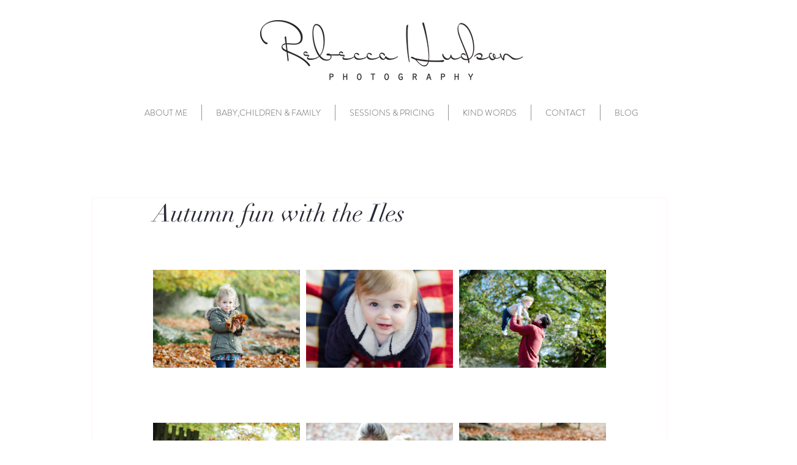

--- FILE ---
content_type: text/css; charset=utf-8
request_url: https://www.rebeccahudsonphotography.com/_serverless/pro-gallery-css-v4-server/layoutCss?ver=2&id=a3mro-not-scoped&items=4740_7360_4912%7C4713_7360_4912%7C4842_7360_4912%7C4824_7360_4912%7C4974_7360_4912%7C4861_7360_4912%7C4840_7360_4912%7C4937_7360_4912%7C4853_7360_4912%7C4790_7360_4912%7C4890_7360_4912%7C5002_7360_4912%7C4914_7360_4912%7C4686_7360_4912%7C4841_7360_4912&container=401_740_1640_720&options=gallerySizeType:px%7CenableInfiniteScroll:true%7CtitlePlacement:SHOW_ON_HOVER%7CgridStyle:1%7CimageMargin:10%7CgalleryLayout:2%7CisVertical:false%7CnumberOfImagesPerRow:3%7CgallerySizePx:300%7CcubeRatio:1%7CcubeType:fit%7CgalleryThumbnailsAlignment:bottom%7CthumbnailSpacings:0
body_size: -91
content:
#pro-gallery-a3mro-not-scoped [data-hook="item-container"][data-idx="0"].gallery-item-container{opacity: 1 !important;display: block !important;transition: opacity .2s ease !important;top: 0px !important;left: 0px !important;right: auto !important;height: 240px !important;width: 240px !important;} #pro-gallery-a3mro-not-scoped [data-hook="item-container"][data-idx="0"] .gallery-item-common-info-outer{height: 100% !important;} #pro-gallery-a3mro-not-scoped [data-hook="item-container"][data-idx="0"] .gallery-item-common-info{height: 100% !important;width: 100% !important;} #pro-gallery-a3mro-not-scoped [data-hook="item-container"][data-idx="0"] .gallery-item-wrapper{width: 240px !important;height: 240px !important;margin: 0 !important;} #pro-gallery-a3mro-not-scoped [data-hook="item-container"][data-idx="0"] .gallery-item-content{width: 240px !important;height: 160px !important;margin: 40px 0px !important;opacity: 1 !important;} #pro-gallery-a3mro-not-scoped [data-hook="item-container"][data-idx="0"] .gallery-item-hover{width: 240px !important;height: 160px !important;opacity: 1 !important;} #pro-gallery-a3mro-not-scoped [data-hook="item-container"][data-idx="0"] .item-hover-flex-container{width: 240px !important;height: 160px !important;margin: 40px 0px !important;opacity: 1 !important;} #pro-gallery-a3mro-not-scoped [data-hook="item-container"][data-idx="0"] .gallery-item-wrapper img{width: 100% !important;height: 100% !important;opacity: 1 !important;} #pro-gallery-a3mro-not-scoped [data-hook="item-container"][data-idx="1"].gallery-item-container{opacity: 1 !important;display: block !important;transition: opacity .2s ease !important;top: 0px !important;left: 250px !important;right: auto !important;height: 240px !important;width: 240px !important;} #pro-gallery-a3mro-not-scoped [data-hook="item-container"][data-idx="1"] .gallery-item-common-info-outer{height: 100% !important;} #pro-gallery-a3mro-not-scoped [data-hook="item-container"][data-idx="1"] .gallery-item-common-info{height: 100% !important;width: 100% !important;} #pro-gallery-a3mro-not-scoped [data-hook="item-container"][data-idx="1"] .gallery-item-wrapper{width: 240px !important;height: 240px !important;margin: 0 !important;} #pro-gallery-a3mro-not-scoped [data-hook="item-container"][data-idx="1"] .gallery-item-content{width: 240px !important;height: 160px !important;margin: 40px 0px !important;opacity: 1 !important;} #pro-gallery-a3mro-not-scoped [data-hook="item-container"][data-idx="1"] .gallery-item-hover{width: 240px !important;height: 160px !important;opacity: 1 !important;} #pro-gallery-a3mro-not-scoped [data-hook="item-container"][data-idx="1"] .item-hover-flex-container{width: 240px !important;height: 160px !important;margin: 40px 0px !important;opacity: 1 !important;} #pro-gallery-a3mro-not-scoped [data-hook="item-container"][data-idx="1"] .gallery-item-wrapper img{width: 100% !important;height: 100% !important;opacity: 1 !important;} #pro-gallery-a3mro-not-scoped [data-hook="item-container"][data-idx="2"].gallery-item-container{opacity: 1 !important;display: block !important;transition: opacity .2s ease !important;top: 0px !important;left: 500px !important;right: auto !important;height: 240px !important;width: 240px !important;} #pro-gallery-a3mro-not-scoped [data-hook="item-container"][data-idx="2"] .gallery-item-common-info-outer{height: 100% !important;} #pro-gallery-a3mro-not-scoped [data-hook="item-container"][data-idx="2"] .gallery-item-common-info{height: 100% !important;width: 100% !important;} #pro-gallery-a3mro-not-scoped [data-hook="item-container"][data-idx="2"] .gallery-item-wrapper{width: 240px !important;height: 240px !important;margin: 0 !important;} #pro-gallery-a3mro-not-scoped [data-hook="item-container"][data-idx="2"] .gallery-item-content{width: 240px !important;height: 160px !important;margin: 40px 0px !important;opacity: 1 !important;} #pro-gallery-a3mro-not-scoped [data-hook="item-container"][data-idx="2"] .gallery-item-hover{width: 240px !important;height: 160px !important;opacity: 1 !important;} #pro-gallery-a3mro-not-scoped [data-hook="item-container"][data-idx="2"] .item-hover-flex-container{width: 240px !important;height: 160px !important;margin: 40px 0px !important;opacity: 1 !important;} #pro-gallery-a3mro-not-scoped [data-hook="item-container"][data-idx="2"] .gallery-item-wrapper img{width: 100% !important;height: 100% !important;opacity: 1 !important;} #pro-gallery-a3mro-not-scoped [data-hook="item-container"][data-idx="3"].gallery-item-container{opacity: 1 !important;display: block !important;transition: opacity .2s ease !important;top: 250px !important;left: 0px !important;right: auto !important;height: 240px !important;width: 240px !important;} #pro-gallery-a3mro-not-scoped [data-hook="item-container"][data-idx="3"] .gallery-item-common-info-outer{height: 100% !important;} #pro-gallery-a3mro-not-scoped [data-hook="item-container"][data-idx="3"] .gallery-item-common-info{height: 100% !important;width: 100% !important;} #pro-gallery-a3mro-not-scoped [data-hook="item-container"][data-idx="3"] .gallery-item-wrapper{width: 240px !important;height: 240px !important;margin: 0 !important;} #pro-gallery-a3mro-not-scoped [data-hook="item-container"][data-idx="3"] .gallery-item-content{width: 240px !important;height: 160px !important;margin: 40px 0px !important;opacity: 1 !important;} #pro-gallery-a3mro-not-scoped [data-hook="item-container"][data-idx="3"] .gallery-item-hover{width: 240px !important;height: 160px !important;opacity: 1 !important;} #pro-gallery-a3mro-not-scoped [data-hook="item-container"][data-idx="3"] .item-hover-flex-container{width: 240px !important;height: 160px !important;margin: 40px 0px !important;opacity: 1 !important;} #pro-gallery-a3mro-not-scoped [data-hook="item-container"][data-idx="3"] .gallery-item-wrapper img{width: 100% !important;height: 100% !important;opacity: 1 !important;} #pro-gallery-a3mro-not-scoped [data-hook="item-container"][data-idx="4"].gallery-item-container{opacity: 1 !important;display: block !important;transition: opacity .2s ease !important;top: 250px !important;left: 250px !important;right: auto !important;height: 240px !important;width: 240px !important;} #pro-gallery-a3mro-not-scoped [data-hook="item-container"][data-idx="4"] .gallery-item-common-info-outer{height: 100% !important;} #pro-gallery-a3mro-not-scoped [data-hook="item-container"][data-idx="4"] .gallery-item-common-info{height: 100% !important;width: 100% !important;} #pro-gallery-a3mro-not-scoped [data-hook="item-container"][data-idx="4"] .gallery-item-wrapper{width: 240px !important;height: 240px !important;margin: 0 !important;} #pro-gallery-a3mro-not-scoped [data-hook="item-container"][data-idx="4"] .gallery-item-content{width: 240px !important;height: 160px !important;margin: 40px 0px !important;opacity: 1 !important;} #pro-gallery-a3mro-not-scoped [data-hook="item-container"][data-idx="4"] .gallery-item-hover{width: 240px !important;height: 160px !important;opacity: 1 !important;} #pro-gallery-a3mro-not-scoped [data-hook="item-container"][data-idx="4"] .item-hover-flex-container{width: 240px !important;height: 160px !important;margin: 40px 0px !important;opacity: 1 !important;} #pro-gallery-a3mro-not-scoped [data-hook="item-container"][data-idx="4"] .gallery-item-wrapper img{width: 100% !important;height: 100% !important;opacity: 1 !important;} #pro-gallery-a3mro-not-scoped [data-hook="item-container"][data-idx="5"].gallery-item-container{opacity: 1 !important;display: block !important;transition: opacity .2s ease !important;top: 250px !important;left: 500px !important;right: auto !important;height: 240px !important;width: 240px !important;} #pro-gallery-a3mro-not-scoped [data-hook="item-container"][data-idx="5"] .gallery-item-common-info-outer{height: 100% !important;} #pro-gallery-a3mro-not-scoped [data-hook="item-container"][data-idx="5"] .gallery-item-common-info{height: 100% !important;width: 100% !important;} #pro-gallery-a3mro-not-scoped [data-hook="item-container"][data-idx="5"] .gallery-item-wrapper{width: 240px !important;height: 240px !important;margin: 0 !important;} #pro-gallery-a3mro-not-scoped [data-hook="item-container"][data-idx="5"] .gallery-item-content{width: 240px !important;height: 160px !important;margin: 40px 0px !important;opacity: 1 !important;} #pro-gallery-a3mro-not-scoped [data-hook="item-container"][data-idx="5"] .gallery-item-hover{width: 240px !important;height: 160px !important;opacity: 1 !important;} #pro-gallery-a3mro-not-scoped [data-hook="item-container"][data-idx="5"] .item-hover-flex-container{width: 240px !important;height: 160px !important;margin: 40px 0px !important;opacity: 1 !important;} #pro-gallery-a3mro-not-scoped [data-hook="item-container"][data-idx="5"] .gallery-item-wrapper img{width: 100% !important;height: 100% !important;opacity: 1 !important;} #pro-gallery-a3mro-not-scoped [data-hook="item-container"][data-idx="6"].gallery-item-container{opacity: 1 !important;display: block !important;transition: opacity .2s ease !important;top: 500px !important;left: 0px !important;right: auto !important;height: 240px !important;width: 240px !important;} #pro-gallery-a3mro-not-scoped [data-hook="item-container"][data-idx="6"] .gallery-item-common-info-outer{height: 100% !important;} #pro-gallery-a3mro-not-scoped [data-hook="item-container"][data-idx="6"] .gallery-item-common-info{height: 100% !important;width: 100% !important;} #pro-gallery-a3mro-not-scoped [data-hook="item-container"][data-idx="6"] .gallery-item-wrapper{width: 240px !important;height: 240px !important;margin: 0 !important;} #pro-gallery-a3mro-not-scoped [data-hook="item-container"][data-idx="6"] .gallery-item-content{width: 240px !important;height: 160px !important;margin: 40px 0px !important;opacity: 1 !important;} #pro-gallery-a3mro-not-scoped [data-hook="item-container"][data-idx="6"] .gallery-item-hover{width: 240px !important;height: 160px !important;opacity: 1 !important;} #pro-gallery-a3mro-not-scoped [data-hook="item-container"][data-idx="6"] .item-hover-flex-container{width: 240px !important;height: 160px !important;margin: 40px 0px !important;opacity: 1 !important;} #pro-gallery-a3mro-not-scoped [data-hook="item-container"][data-idx="6"] .gallery-item-wrapper img{width: 100% !important;height: 100% !important;opacity: 1 !important;} #pro-gallery-a3mro-not-scoped [data-hook="item-container"][data-idx="7"]{display: none !important;} #pro-gallery-a3mro-not-scoped [data-hook="item-container"][data-idx="8"]{display: none !important;} #pro-gallery-a3mro-not-scoped [data-hook="item-container"][data-idx="9"]{display: none !important;} #pro-gallery-a3mro-not-scoped [data-hook="item-container"][data-idx="10"]{display: none !important;} #pro-gallery-a3mro-not-scoped [data-hook="item-container"][data-idx="11"]{display: none !important;} #pro-gallery-a3mro-not-scoped [data-hook="item-container"][data-idx="12"]{display: none !important;} #pro-gallery-a3mro-not-scoped [data-hook="item-container"][data-idx="13"]{display: none !important;} #pro-gallery-a3mro-not-scoped [data-hook="item-container"][data-idx="14"]{display: none !important;} #pro-gallery-a3mro-not-scoped .pro-gallery-prerender{height:1240px !important;}#pro-gallery-a3mro-not-scoped {height:1240px !important; width:740px !important;}#pro-gallery-a3mro-not-scoped .pro-gallery-margin-container {height:1240px !important;}#pro-gallery-a3mro-not-scoped .pro-gallery {height:1240px !important; width:740px !important;}#pro-gallery-a3mro-not-scoped .pro-gallery-parent-container {height:1240px !important; width:750px !important;}